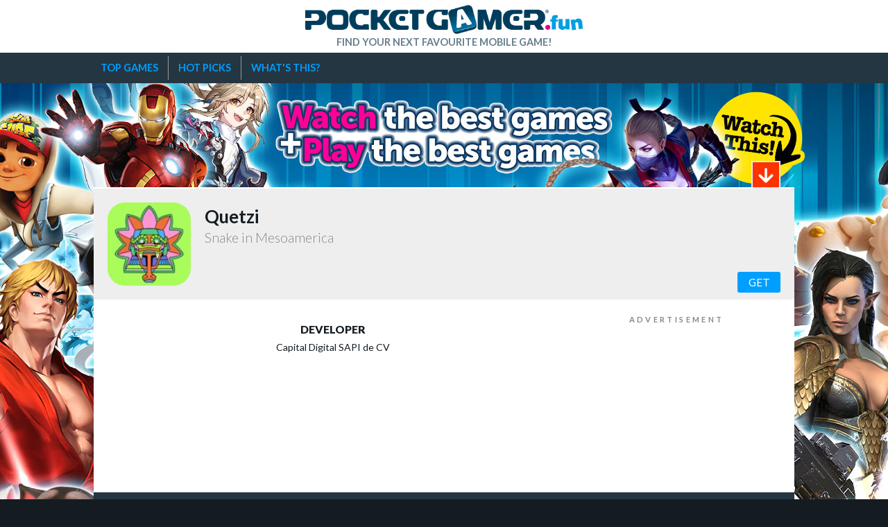

--- FILE ---
content_type: text/html; charset=UTF-8
request_url: https://www.pocketgamer.fun/games/quetzi/
body_size: 3252
content:
<!DOCTYPE HTML>
<html lang="en">
<head>
	<meta charset="UTF-8">
<meta name="viewport" content="width=device-width,initial-scale=1,maximum-scale=5,minimum-scale=1">
<link rel="preconnect" href="https://fonts.googleapis.com">
<link rel="preconnect" href="https://fonts.gstatic.com" crossorigin>
<link rel="preload" href="https://fonts.googleapis.com/css2?family=Lato:wght@300;400;700;900&family=Roboto+Condensed:wght@400&display=swap" as="style" id="fonts">
<script>fonts.addEventListener('load',function(){this.onload=null;this.rel='stylesheet';});</script>
<noscript><link rel="stylesheet" href="https://fonts.googleapis.com/css2?family=Lato:wght@300;400;700;900&family=Roboto+Condensed:wght@400&display=swap"></noscript>
<title>Quetzi | Pocket Gamer Fun</title>
<meta name="description" content="Watch the trailer and then get Quetzi now!">
<link rel="stylesheet" href="https://static.pocketgamer.fun/css/pgfun-4.css">
<script defer src="https://static.pocketgamer.fun/js/get.js"></script>
<link rel="icon" href="https://static.pocketgamer.fun/favicon.ico" type="image/x-icon">
<script async src="https://www.googletagmanager.com/gtag/js?id=G-JCZS8C2J52"></script>
<script>
window.dataLayer = window.dataLayer || [];
function gtag(){dataLayer.push(arguments);}
gtag('js', new Date());
gtag('config', 'G-JCZS8C2J52');
</script>
<script async src="https://securepubads.g.doubleclick.net/tag/js/gpt.js"></script>
<script>
  window.googletag = window.googletag || {cmd: []};
  googletag.cmd.push(function() {
    googletag.defineSlot('/13722972/PocketGamerFun-MPU1', [300, 250], 'div-gpt-ad-1688743921339-0').addService(googletag.pubads());
	googletag.defineSlot('/13722972/PocketGamerFun-MPU2', [300, 250], 'div-gpt-ad-1688743864737-0').addService(googletag.pubads());
    googletag.pubads().enableSingleRequest();
    googletag.enableServices();
  });
</script></head>
<body>

	<header>

	<div id="h-row-1">

		<div class="inner-width">

			<a href="/">
				<img src="https://static.pocketgamer.fun/img/PGfun-logo-linear-onLight-1200x.png">
				<div>Find your next favourite mobile game!</div>
			</a>

		</div>

	</div>

	<div id="h-row-2">
		
		<div class="inner-width">

			<ul>
									<li><a href="/games/">Top Games</a></li>
									<li><a href="/hot-picks/">Hot Picks</a></li>
									<li><a href="/about/">What's This?</a></li>
							</ul>

		</div>

	</div>

</header>
	<div id="mid-main" class="inner-width skin">

					<div id="skin-video-tab">
				<div id="svt-up" class="off">
					<img src="https://static.pocketgamer.fun/img/icon-arrow-up-white.svg" alt="Up" width="22" height="22">
				</div>
				<div id="svt-down">
					<img src="https://static.pocketgamer.fun/img/icon-arrow-down-white.svg" alt="Down" width="22" height="22">
				</div>
			</div>
		
		<div class="ringfence">

			<article class="gp">

	<div class="gp-head">
		<figure><img src="https://is1-ssl.mzstatic.com/image/thumb/Purple221/v4/fd/e0/21/fde021de-b44f-9db7-f620-0d6ffd2b67d9/AppIcon-0-0-1x_U007emarketing-0-7-0-85-220.png/100x100bb.jpg" alt="Quetzi"></figure>
		<div class="gp-txt">
			<h1>Quetzi</h1>
			<div>Snake in Mesoamerica</div>
		</div>
		<a href="" class="exit">
			<div class="button" data-ios="6450759176" data-android="com.pictolinegames.quetzi">Get</div>
		</a>
	</div>

	<div class="gp-tri-area">

		
		
		
			<div class="gpt-entry dev">

				<strong class="gpte-lead">Developer</strong>

				<div>Capital Digital SAPI de CV</div>

			</div>

		
	</div>

	<div class="gp-video">
		<iframe 
			width="480" 
			height="360" 
			src="https://www.youtube.com/embed/iR3kQfmtaFg"
			title="YouTube video player" 
			frameborder="0" 
			allow="accelerometer; autoplay; clipboard-write; encrypted-media; gyroscope; picture-in-picture; web-share" 
			allowfullscreen></iframe>	</div>

	<div class="main-item">
		<!-- /13722972/PocketGamerFun-MPU1 -->
<div id='div-gpt-ad-1688743921339-0' style='min-width: 300px; min-height: 250px;'>
  <script>
    googletag.cmd.push(function() { googletag.display('div-gpt-ad-1688743921339-0'); });
  </script>
</div>	</div>

</article>

<aside class="gp">

	
		<h3>More about Quetzi <a href="https://www.pocketgamer.com/quetzi/" target="_blank">on PocketGamer.com</a></h3>

		<div class="outbound">

			
				<a href="https://www.pocketgamer.com/quetzi/launch/" target="_blank">

					<figure><img src="https://media.pocketgamer.com/artwork/na-36284-1713524303/quetzi-ios-android-launch-cover.jpg" alt="Quetzi reimagines classic Snake game with a colourful new twist, out now on iOS and Android"></figure>

					<h4>Quetzi reimagines classic Snake game with a colourful new twist, out now on iOS and Android</h4>

				</a>

			
		</div>

	
	<div class="main-item">
		<!-- /13722972/PocketGamerFun-MPU2 -->
<div id='div-gpt-ad-1688743864737-0' style='min-width: 300px; min-height: 250px;'>
  <script>
    googletag.cmd.push(function() { googletag.display('div-gpt-ad-1688743864737-0'); });
  </script>
</div>	</div>

</aside>

		</div>

	</div>

	<footer class="inner-width">
		
	<div class="lead-in">
		<strong>Sign up!</strong>
		<div>Get Pocket Gamer tips, news &amp; features in your inbox</div>
	</div>

	<div class="mailing-form">

		<div class="mc_embed_signup">
		<form action="https://PocketGamer.us19.list-manage.com/subscribe/post?u=224db926cb68d2050e8f84ed5&amp;id=e905ab339c" method="post" class="mc-embedded-subscribe-form" name="mc-embedded-subscribe-form" target="_blank" novalidate="">
		<div class="mc_embed_signup_scroll">
		<div class="mc-field-group input-group">
		<ul>
		<li class="frequency">
		<label><input type="checkbox" value="1" name="group[273][1]" class="mce-group[273]-273-0" checked="checked"> Daily Updates</label>
		</li>
		<li class="frequency">
		<label><input type="checkbox" value="2" name="group[273][2]" class="mce-group[273]-273-1" checked="checked"> Weekly Updates</label>
		</li>
		</ul>
		</div>
		<div class="su-middle">
		<div class="mc-field-group email">
		<input type="email" value="" name="EMAIL" class="required email" placeholder="Your email address">
		</div>
		<div class="submit">
		<input type="submit" value="Sign Me Up" name="subscribe" class="mc-embedded-subscribe">
		</div>
		</div>
		<input type="hidden" value="" name="FNAME" class="">
		<input type="hidden" value="" name="LNAME" class="">
		<div class="mergeRow-gdpr">
		<fieldset class="mc_fieldset gdprRequired mc-field-group" name="interestgroup_field">
		<label class="checkbox subfield" for="gdpr_4597">
		<input type="checkbox" class="gdpr_4597" name="gdpr[4597]" value="Y" checked="checked">
		</label>
		<label class="checkbox subfield" for="gdpr_4601">
		<input type="checkbox" class="gdpr_4601" name="gdpr[4601]" value="Y">
		</label>
		</fieldset>
		</div>
		<div class="mce-responses">
		<div class="response" style="display:none"></div>
		<div class="response" style="display:none"></div>
		</div>

		<div style="position: absolute; left: -5000px;" aria-hidden="true">
		<input type="text" name="b_224db926cb68d2050e8f84ed5_e905ab339c" tabindex="-1" value="">
		</div>
		</div>
		</form>
		</div>

		<div class="smallprint">
		Your sign up will be strictly used in accordance with our <a href="https://download.steelmedia.co.uk/terms/SM-Terms-Conditions-of-Service.pdf" target="_blank">Terms of Use</a> and <a href="https://download.steelmedia.co.uk/terms/SM-Privacy-Policy.pdf" target="_blank">Privacy Policy</a>.
		</div>

	</div>

	<div class="bottom">
		<img src="https://static.pocketgamer.fun/img/SM-logo-ondark.svg" alt="Steel Media" loading="lazy">
		<span>&copy;2026 Steel Media Ltd. <br>Pocket Gamer&reg; is a registered trademark of Steel Media Ltd.</span>
	</div>

</footer>
	
		<div id="mob-background">
			<a href="https://www.pocketgamer.fun/" target="new">	
				<img src="https://static.pocketgamer.fun/media/26_1695311050.jpg" width="820" height="750" alt="item">
			</a>
		</div>
		<div id="dsk-background">
			<a href="https://www.pocketgamer.fun/" target="new">		
				<img src="https://static.pocketgamer.fun/media/25_1695378880.jpg" width="1920" height="1080" alt="item">	
			</a>
		</div>

					<div id="skin-video"><iframe width="560" height="315" data-src="https://www.youtube.com/embed/RSONF8rQZ1U?si=VxuuQ-PEXllVjoDB" title="YouTube video player" frameborder="0" allow="accelerometer; autoplay; clipboard-write; encrypted-media; gyroscope; picture-in-picture; web-share" allowfullscreen></iframe></div>
			<script>
			document.getElementById('skin-video-tab').addEventListener('click',function(){

				const skin_video_if		= document.getElementById('skin-video').firstChild;
				const mid_main			= document.getElementById('mid-main');
				const tab_up			= document.getElementById('svt-up');
				const tab_down			= document.getElementById('svt-down');

				if (tab_up.classList.contains('off')){
					tab_up.classList.remove('off');
					tab_down.classList.add('off');
					mid_main.classList.add('open');
					if (skin_video_if.getAttribute('src') === null)
						skin_video_if.setAttribute('src',skin_video_if.dataset.src);
				} else {
					tab_up.classList.add('off');
					tab_down.classList.remove('off');
					mid_main.classList.remove('open');
				}

			},false);
			</script>
		
	
<script defer src="https://static.cloudflareinsights.com/beacon.min.js/vcd15cbe7772f49c399c6a5babf22c1241717689176015" integrity="sha512-ZpsOmlRQV6y907TI0dKBHq9Md29nnaEIPlkf84rnaERnq6zvWvPUqr2ft8M1aS28oN72PdrCzSjY4U6VaAw1EQ==" data-cf-beacon='{"version":"2024.11.0","token":"a97fd9173b7149e8aa71d7910ab2b9cc","r":1,"server_timing":{"name":{"cfCacheStatus":true,"cfEdge":true,"cfExtPri":true,"cfL4":true,"cfOrigin":true,"cfSpeedBrain":true},"location_startswith":null}}' crossorigin="anonymous"></script>
</body>
</html>

--- FILE ---
content_type: text/html; charset=utf-8
request_url: https://www.google.com/recaptcha/api2/aframe
body_size: 267
content:
<!DOCTYPE HTML><html><head><meta http-equiv="content-type" content="text/html; charset=UTF-8"></head><body><script nonce="Eihryl9sl7pRZB4vOHVNqA">/** Anti-fraud and anti-abuse applications only. See google.com/recaptcha */ try{var clients={'sodar':'https://pagead2.googlesyndication.com/pagead/sodar?'};window.addEventListener("message",function(a){try{if(a.source===window.parent){var b=JSON.parse(a.data);var c=clients[b['id']];if(c){var d=document.createElement('img');d.src=c+b['params']+'&rc='+(localStorage.getItem("rc::a")?sessionStorage.getItem("rc::b"):"");window.document.body.appendChild(d);sessionStorage.setItem("rc::e",parseInt(sessionStorage.getItem("rc::e")||0)+1);localStorage.setItem("rc::h",'1768833131610');}}}catch(b){}});window.parent.postMessage("_grecaptcha_ready", "*");}catch(b){}</script></body></html>

--- FILE ---
content_type: text/css
request_url: https://static.pocketgamer.fun/css/pgfun-4.css
body_size: 4152
content:
html, body, div, span, applet, object, iframe,
h1, h2, h3, h4, h5, h6, p, blockquote, pre,
a, abbr, acronym, address, big, cite, code,
del, dfn, em, img, ins, kbd, q, s, samp,
small, strike, strong, sub, sup, tt, var,
b, u, i, center,
dl, dt, dd, ol, ul, li,
fieldset, form, label, legend,
table, caption, tbody, tfoot, thead, tr, th, td,
article, aside, canvas, details, embed, 
figure, figcaption, footer, header, hgroup, 
menu, nav, output, ruby, section, summary,
time, mark, audio, video {
	margin: 0;
	padding: 0;
	border: 0;
	font-size: 100%;
	font: inherit;
	vertical-align: baseline;
}
article, aside, details, figcaption, figure, 
footer, header, hgroup, menu, nav, section {
	display: block;
}
strong {
	font-weight: 900;
}
em {
	font-style: italic;
}
body {
	line-height: 1;
	background: #141c22;
	color: #fff;
	margin: 0;
    padding: 0;
    font-family: 'Lato',sans-serif;
    font-weight: 400;
    font-size: 100%;
    line-height: 1.125em;
    -webkit-text-size-adjust: 100%;
    -ms-text-size-adjust: none;
}
.inner-width {
	width: 375px;
	margin: 0 auto;
}
img {
	display: block;
	width: 100%;
}
a {
	color: #009fff;
	font-weight: 700;
	text-decoration: none;
}
a:hover {
	color: #fff;
}
.main-item {
	margin: 30px auto;
	width: 300px;
}
.main-item::before {
	content: 'Advertisement';
	display: block;
	color: #888;
	text-align: center;
	font-size: 0.7em;
	font-weight: 700;
	text-transform: uppercase;
	padding-bottom: 6px;
	letter-spacing: 0.3em;
}

header {
	position: relative;
	z-index: 20000;
	height: 120px;
}
header #h-row-1 {
	position: relative;
	background: #fff;
	height: 76px;
	min-width: 320px;
}
header #h-row-1 a {
	position: absolute;
	display: block;
	width: 100%;
	max-width: 440px;
	top: 50%;
	left: 50%;
    transform: translate(-50%, -50%);
}
header #h-row-1 a img {
	box-sizing: border-box;
	padding: 0 15px;
}
header #h-row-1 a div {
	color: #647e8b;
	text-transform: uppercase;
	text-align: center;
	font-size: 0.9em;
	margin-top: -3px;
	padding-bottom: 5px;
}
header #h-row-2 {
	background: #243642;
	height: 44px;
}
header #h-row-2 ul {
	list-style: none;
	overflow: hidden;
	padding: 0 10px;
}
header #h-row-2 ul li {
	float: left;
}
header #h-row-2 ul li a {
	display: block;
	padding: 8px 14px;
	margin: 5px 0;
	font-size: 0.9em;
	text-transform: uppercase;
	border-left: 1px solid #999;
}
header #h-row-2 ul li:first-of-type a {
	padding-left: 0;
	border-left: none;
}
#mid-main {
	position: relative;
	z-index: 19000;
	background: #243642;
	border-top: 2px solid #fff;
	min-height: 500px;
	overflow: visible;
	box-sizing: border-box;
}
#mid-main.skin {
	margin-top: 150px;
	transition: margin-top 0.5s;
}
#mid-main.skin.open {
	margin-top: 500px;
}
#mid-main .home {
	position: relative;
}
#mid-main .ringfence {
	overflow: hidden;
	padding: 20px;
}
#mid-main .home h1 {
	font-size: 1.3em;
	text-transform: uppercase;
	font-weight: 700;
	padding: 15px 0;
	line-height: 1.1em;
}
#mid-main .home h1 span {
	color: #009fff;
}
#mid-main .game-block {
	margin: 20px 0 30px 0;
}
#mid-main .game-entry {
	position: relative;
	padding: 10px 20px;
	margin: 6px -20px;
	overflow: hidden;
	background: #222;
}
#mid-main .game-entry .enter {
    position: relative;
    display: block;
    margin-right: 62px;
}
#mid-main .game-entry .enter figure {
	position: absolute;
	left: 0;
	top: 0;
	width: 60px;
	overflow: hidden;
	border-radius: 0.93em;
}
#mid-main .game-entry .enter .txt {
    display: table;
    padding-left: 78px;
    min-height: 60px;
}
#mid-main .game-entry .enter .txt .txt-inner {
    display: table-cell;
    vertical-align: middle;
}
#mid-main .game-entry .enter .txt .txt-inner h2 {
	color: #fff;
	font-weight: 400;
	font-size: 1.25em;
	line-height: 1.1em;
	padding-bottom: 3px;
}
#mid-main .game-entry .enter .txt .txt-inner div {
	color: #999;
	font-weight: 300;
	font-size: 0.9em;
	line-height: 1.1em;
}
#mid-main .game-entry .exit {
	position: absolute;
	top: 10px;
	right: 20px;
	display: block;
	width: 62px;
	min-height: 60px;
}
#mid-main .exit .button {
	background: #009fff;
	color: #fff;
	text-transform: uppercase;
	border-radius: 3px;
	text-align: center;
	font-size: 0.95em;
	font-weight: 400;
	padding: 6px 0;
	margin-top: 15px;
}
#mid-main .hotpicks {
	margin: 0 -20px;
	overflow: scroll;
	-ms-overflow-style: none;
  	scrollbar-width: none;
}
#mid-main .hotpicks::-webkit-scrollbar {
	display: none;
}
#mid-main .hotpicks .game-block {
	width: 178%;
	margin: 20px 0 0 0;
	padding-right: 20px;
	display: flex;
	flex-wrap: wrap;
}
#mid-main .hotpicks .game-block .game-entry {
	position: relative;
	margin: 0;
	background: none;
	flex: 1;
	width: 50%;
	flex-basis: 50%;
	flex-grow: 0;
    flex-shrink: 0;
	float: left;
	padding: 5px 0 5px 20px;
	overflow: hidden;
	box-sizing: border-box;
}
#mid-main .hotpicks .game-block .game-entry hr {
	position: absolute;
    width: 100%;
    margin: 0 0 0 76px;
    height: 1px;
    background: #777;
    border: 0;
}
#mid-main .hotpicks .game-block .game-entry hr.top-divide {
	top: 0;
}
#mid-main .hotpicks .game-block .game-entry hr.bottom-divide {
	bottom: 0;
}
#mid-main .hotpicks .game-block .game-entry:nth-of-type(3),
#mid-main .hotpicks .game-block .game-entry:nth-of-type(4) {
	padding-top: 15px;
	margin-top: 10px;
	padding-bottom: 15px;
	margin-bottom: 10px;
}
#mid-main .hotpicks .game-block .game-entry .exit {
	right: 0;
}
#mid-main .hotpicks .game-block .game-entry .enter .txt h2 {
	font-size: 1.1em;
}
#mid-main .home .list-block {
	display: block;
	background: #ccc;
	margin: 30px 0;
	overflow: hidden;
	border-radius: 10px;
	color: #141c22;
}
#mid-main .home .list-block h2, #mid-main .home .list-block div {
	margin: 0 20px;
}
#mid-main .home .list-block div {
	font-size: 0.9em;
	font-weight: 400;
	text-transform: uppercase;
	margin-top: 20px;
}
#mid-main .home .list-block h2 {
	font-size: 1.5em;
	line-height: 1.1em;
	font-weight: 700;
	margin-top: 10px;
}
#mid-main .home .list-block figure {
	margin-top: 20px;
	aspect-ratio: 2/1;
}
#mid-main .home .list-block figure img {
	width: 100%;
	height: 100%;
	object-fit: cover;
}
#mid-main .home .gow-block {
	position: relative;
	overflow: hidden;
	border-radius: 10px;
	margin-bottom: 30px;
}
#mid-main .home .gow-block .gow-top {
	position: relative;
	display: block;
}
#mid-main .home .gow-block .gow-top figure {
	display: block;
	aspect-ratio: 5/6;
}
#mid-main .home .gow-block .gow-top figure img {
	width: 100%;
	height: 100%;
	object-fit: cover;
}
#mid-main .home .gow-block .game-entry {
	position: absolute;
	padding: 10px;
	margin: 0;
	left: 0;
	bottom: 0;
	width: 100%;
	box-sizing: border-box;
	background: rgba(0,0,0,0.8);
	overflow: visible;
}
#mid-main .home .gow-block .bld {
	font-weight: 900;
	color: #fff;
	font-size: 2.5em;
	line-height: 1em;
	text-transform: uppercase;
	display: block;
	position: absolute;
	background: rgba(0,0,0,0.7);
	padding: 10px;
	z-index: 30000;
}
#mid-main .home .gow-block .bld.tl {
	top: 14px;
	left: 14px;
}
#mid-main .home .gow-block .bld.tr {
	top: 14px;
	right: 14px;
}
#mid-main .home .gow-block .bld.bl {
	top: -179px;
	left: 14px;
}
#mid-main .home .gow-block .bld.br {
	top: -179px;
	right: 14px;
}
#mid-main .home .gow-block .game-entry .enter .txt h2 {
	font-weight: 700;
}
#mid-main .home .gow-block .game-entry .enter .txt div {
	color: #e1e1e1;
}
#mid-main article.gp {
	margin: -20px;
	margin-bottom: 0;
	overflow: hidden;
	background: #fff;
}
#mid-main article.gp .gp-head {
	position: relative;
	background: #eee;
	padding: 20px;
	overflow: hidden;
}
#mid-main article.gp .gp-head figure {
	width: 100px;
	border-radius: 25px;
	overflow: hidden;
	float: left;
	margin-right: 15px;
}
#mid-main article.gp .gp-head .gp-txt {
	padding: 6px 0;
}
#mid-main article.gp .gp-head .gp-txt h1 {
	font-size: 1.35em;
	color: #141c22;
	font-weight: 700;
	line-height: 1.1em;
}
#mid-main article.gp .gp-head .gp-txt div {
	color: #888;
	font-weight: 300;
	margin-top: 3px;
	padding-bottom: 16px;
}
#mid-main article.gp .gp-head .exit {
	position: absolute;
	bottom: 10px;
	right: 20px;
	width: 62px;
}
#mid-main article.gp .gp-tri-area {
	margin: 20px 5px;
	overflow: hidden;
	display: flex;
}
#mid-main article.gp .gp-tri-area .gpt-entry {
	display: block;
	color: #141c22;
	flex: 1;
	padding: 0 5px;
	text-align: center;
	font-weight: 400;
	font-size: 1em;
}
#mid-main article.gp .gp-tri-area .gpt-entry .gpte-lead {
	display: table-cell;
	text-align: center;
	vertical-align: middle;
	text-transform: uppercase;
	font-weight: 900;
	font-size: 0.9em;
	line-height: 1em;
	width: 1000px;
	height: 25px;
}
#mid-main article.gp .gp-tri-area .gpt-entry.scr div {
	padding-top: 12px;
}
#mid-main article.gp .gp-tri-area .gpt-entry.scr div img {
	display: inline-block;
	width: 20%;
	max-width: 16px;
}
#mid-main article.gp .gp-tri-area .gpt-entry.awd div {
	position: relative;
	font-weight: 100;
	font-size: 0.75em;
	line-height: 1.1em;
	margin: 0 auto;
	padding: 0 20px;
	width: fit-content;
	min-height: 35px;
}
#mid-main article.gp .gp-tri-area .gpt-entry.awd div img {
	width: 14px;
	position: absolute;
	top: 50%;
	transform: translate(0, -50%);
}

#mid-main article.gp .gp-tri-area .gpt-entry.awd div img.left {
	left: 0;
}
#mid-main article.gp .gp-tri-area .gpt-entry.awd div img.right {
	right: 0;
}
#mid-main article.gp .gp-tri-area .gpt-entry.dev div {
	padding-top: 5px;
	font-size: 0.8em;
}
#mid-main article.gp .gp-tri-area .gpt-entry .gpte-lead span {
	display: block;
	font-weight: 700;
	font-size: 0.7em;
	margin-bottom: -2px;
}
#mid-main article.gp .gp-tri-area .gpt-entry + .gpt-entry {
	border-left: 3px solid #ccc;
}
#mid-main article.gp .gp-video {
	margin: 20px;
}
#mid-main article.gp .gp-video iframe {
	display: block;
	width: 100%;
	height: auto;
	aspect-ratio: 16/9;
}
#mid-main aside.gp {
	padding: 20px 0;
}
#mid-main aside.gp h3 {
	text-transform: uppercase;
	font-weight: 700;
	margin-bottom: 20px;
}
#mid-main aside.gp h3 a {
	display: block;
	color: #00B0FF;
	margin-top: 3px;
}
#mid-main aside.gp .outbound a {
	display: block;
	margin: 10px 0;
	padding: 10px;
	background: #fff;
	min-height: 90px;
}
#mid-main aside.gp .outbound a figure {
	width: 140px;
	aspect-ratio: 2/1;
	position: absolute;
}
#mid-main aside.gp .outbound a figure img {
	width: 100%;
	height: 100%;
	object-fit: cover;
}
#mid-main aside.gp .outbound a h4 {
	color: #222;
	font-family: 'Roboto Condensed', sans-serif;
	font-weight: 400;
	font-size: 1.1em;
	line-height: 1.1em;
	margin-left: 155px;
}
#mid-main article.ls .qualifier {
	text-transform: uppercase;
	color: #ddd;
	font-size: 0.8em;
}
#mid-main article.ls h1 {
	font-size: 2em;
	line-height: 1.1em;
	margin: 8px 0 20px 0;
	font-weight: 700;
}
#mid-main article.ls figure.lead {
	margin: 0 -20px;
}
#mid-main article.ls .body p {
	margin: 1.4em 0;
	line-height: 1.5em;
	font-size: 1.2em;
	font-weight: 400;
	color: #fff;
}
#mid-main .home.gm h2.let {
	font-weight: 900;
	font-size: 2.2em;
	line-height: 1em;
	margin-top: 20px;
}
footer {
	position: relative;
	z-index: 18000;
	background: #243642;
	text-align: center;
}
footer .lead-in {
	background: #009fff;
    padding: 10px;
    font-size: 0.9em;
    line-height: 1.2em;
}
footer .lead-in strong {
    color: #000;
    font-size: 1.7em;
    padding-bottom: 2px;
    line-height: 1.1em;
    font-weight: 700;
    display: block;
}
footer .mailing-form {
    padding: 10px;
    border-bottom: #009fff 5px solid;
}
footer .mailing-form .mc-field-group.input-group ul {
    list-style: none;
    padding: 5px 0 5px 8px;
    margin: 0 auto;
    overflow: auto;
    width: 286px;
}
footer .mailing-form .mc-field-group.input-group ul li {
    display: block;
    padding: 2px;
    border: 1px solid #fff;
    border-radius: 5px;
    font-size: 0.7em;
    width: 125px;
    float: left;
    margin-right: 8px;
    height: 19px;
    position: relative;
}
footer .mailing-form .mc-field-group.input-group ul li label {
    position: absolute;
    top: 3px;
    left: 25px;
}
footer .mailing-form .mc-field-group.input-group ul li input {
    position: absolute;
    top: -1px;
    left: -24px;
}
footer .mailing-form .su-middle {
    position: relative;
    padding: 4px 0;
    overflow: auto;
    width: 278px;
    margin: 0 auto;
}
footer .mailing-form .su-middle .mc-field-group.email {
    width: 269px;
    float: left;
    margin: 0 8px 5px 0;
}
footer .mailing-form .su-middle .mc-field-group.email input {
    width: 100%;
    border: none;
    padding: 10px 6px;
    color: #333;
    font-size: 1.4;
    border-radius: 5px;
    box-sizing: border-box;
}
footer .mailing-form .su-middle .mc-field-group.email input::placeholder{
	font-style: italic;
	color: #777;
}
footer .mailing-form .su-middle .submit {
    width: 130px;
    margin: 0 auto;
}
footer .mailing-form .su-middle .submit input {
    font-size: .8em;
    color: #fff;
    background: #009fff;
    width: 130px;
    padding: 10px 0;
    display: block;
    box-sizing: inherit;
    cursor: pointer;
    border: 0;
    border-radius: 5px;
    -webkit-appearance: none;
	appearance: none;
    text-transform: uppercase;
    float: left;
}
footer .mailing-form .mergeRow-gdpr {
    display: none;
}
footer .mailing-form .smallprint {
    font-size: 0.7em;
    line-height: 1.1em;
    margin: 10px 0 4px 0;
}
footer .mailing-form .smallprint a {
    color: #009fff;
    font-weight: 700;
    border-bottom: 1px solid #fff;
    padding-bottom: 2px;
}
footer .bottom {
    padding: 12px 5px 20px;
    font-size: .7em;
    color: #999;
    line-height: 1.2em;
}
footer .bottom img {
    width: 180px;
    margin: 0 auto 6px;
    display: block;
}
#get_box {
	position: fixed;
    z-index: 2147483642;
    margin: 0 auto;
    min-width: 300px;
    top: 20%;
    left: 50%;
    transform: translate(-50%,0);
    text-align: center;
    font-size: .85em;
    border-radius: 5px;
    background: #f1f1f1;
    color: #000;
}
#get_box figure {
    border-radius: 22px;
    overflow: hidden;
    width: 80px;
    height: 80px;
    margin: 10px auto;
}
#get_box figure img {
    object-fit: cover;
    height: 100%;
    width: 100%;
}
#get_box .main {
    font-size: 1.3em;
    line-height: 1.1em;
    padding: 0 10px;
    margin: 18px auto;
}
#get_box .main span {
    color: #009fff;
}
#get_box ul {
    list-style: none;
    width: 120px;
    padding: 0 20px;
    margin: 15px auto;
}
#get_box ul li {
    margin: 10px 0;
}
#get_box #gb_close {
	position: absolute;
    top: 5px;
    right: 5px;
    text-align: center;
    padding: 3px;
    border-radius: 10px;
    width: 10px;
    height: 10px;
    border: 2px solid #bbb;
	color: #999;
    font-size: .8em;
    line-height: 1em;
    cursor: pointer;
}
#get_box #gbm_close {
	color: #999;
    font-size: .8em;
    line-height: 1em;
    padding-bottom: 15px;
    cursor: pointer;
	text-transform: uppercase;
}
.blackout {
	position: relative;
	background: rgba(0,0,0,0.8);
	position: fixed;
	top: 0;
	left: 0;
	right: 0;
	bottom: 0;
	z-index: 31000;
}
#mob-background, #dsk-background {
	position: fixed;
	z-index: 1;
	top: 0;
	width: 100%;
	min-width: 320px;
	overflow: hidden;
}
#mob-background a, #dsk-background a {
    position: absolute;
    display: block;
    top: 0;
    left: 50%;
    transform: translate(-50%);
}
#mob-background a img, #dsk-background a img {
	width: 100%;
	height: 100%;
}
#mob-background {
	display: block;
	height: 750px;
	top: 30px;
}
#mob-background a {
	display: block;
	width: 820px;
	height: 750px;
}
#dsk-background {
	display: none;
	height: 1080px;
	top: 16px;
}
#dsk-background a {
	display: block;
	width: 1920px;
	height: 1080px;
}
#skin-video-tab {
    display: block;
    border: 2px solid #eaeaea;
    overflow: hidden;
    width: 38px;
    height: 36px;
    position: absolute;
    top: -40px;
    right: 0;
    cursor: pointer;
    z-index: 2;
}
#skin-video-tab div {
    background: #f30;
    padding: 8px;
}
#skin-video-tab div#svt-up.off, #skin-video-tab div#svt-down.off {
    display: none;
}
#skin-video {
    position: absolute;
    z-index: 10;
    top: 290px;
    left: 50%;
    transform: translate(-50%);
    margin: 0;
    padding: 0 20px;
    width: 100%;
    min-width: 320px;
    max-width: 700px;
    height: auto;
    box-sizing: border-box;
}
#skin-video iframe {
	width: 100%;
	height: auto;
	aspect-ratio: 16/9;
}
#mid-main .home .playnow {
	position: relative;
	margin: 20px 0;
}
#mid-main .home .playnow iframe {
	aspect-ratio: 1/2;
	margin-top: 10px;
}

@media only screen {

	.inner-width {
		width: auto;
		min-width: 320px;
		max-width: 820px;
	}

}
@media only screen and (max-width: 374px){

	body {
		font-size: 80%;
	}
	#mid-main .ringfence {
		padding: 10px;
	}
	#mid-main article.gp {
		margin: -10px;
	}

}
@media only screen and (min-width: 540px){

	#mid-main.skin.open {
		margin-top: 590px;
	}
	#mid-main article.ls.sp .main-item:first-of-type {
		float: right;
		margin: 20px 0 20px 20px;
	}
	#mid-main .home .playnow iframe {
		aspect-ratio: 10/17;
	}

}
@media only screen and (min-width: 820px){

	#mob-background {
		display: none;
	}
	#dsk-background {
		display: block;
	}
	#mid-main .hotpicks {
		overflow: hidden;
	}
	#mid-main .hotpicks .game-block {
		width: 800px;
	}
	#mid-main .home .list-block {
		float: left;
		width: 380px;
		height: 310px;
		margin-top: 0;
	}
	#mid-main .home .list-block:nth-of-type(odd) {
		margin-right: 10px;
	}
	#mid-main .home .list-block:nth-of-type(even) {
		margin-left: 10px;
	}
	#mid-main .game-block .game-entry .enter {
		font-size: 1.2em;
	}
	#mid-main .home.fp .list-block:nth-of-type(1) {
		margin: 0 20px 30px 0;
	}
	#mid-main .home.fp .list-block:nth-of-type(2) {
		margin: 10px 10px 30px 0;
	}
	#mid-main .home.fp .list-block:nth-of-type(3) {
		margin: 10px 0 30px 10px;
	}
	#mid-main .home.fp .gow-block {
		width: 380px;
		height: 310px;
		margin: 30px 0;
	}
	#mid-main .home.fp .gow-block .gow-top figure {
		aspect-ratio: auto;
	}
	#mid-main .home.fp .gow-block .bld {
		font-size: 2.1em;
	}
	#mid-main .home.fp .gow-block .bld.bl,
	#mid-main .home.fp .gow-block .bld.br {
		top: -145px;
	}
	#mid-main article.gp .gp-head figure {
		width: 120px;
		margin-right: 20px;
	}
	#mid-main article.gp .gp-head .gp-txt {
		font-size: 1.2em;
	}
	#mid-main article.gp .gp-head .gp-txt div {
		margin-top: 8px;
	}
	#mid-main article.gp .gp-tri-area {
		margin: 30px 60px;
		font-size: 1.1em;
	}
	#mid-main aside.gp h3, #mid-main aside.gp .outbound {
		font-size: 1.2em;
	}
	.main-item {
		float: none;
		clear: both;
	}
	#mid-main article.ls.sp .main-item {
		float: right;
		margin: 0;
	}
	#mid-main article.ls.sp .body {
		margin-left: 0;
	}
	#mid-main .home .playnow iframe {
		aspect-ratio: 10/16;
	}

}
@media only screen and (min-width: 1010px){

	.inner-width {
		max-width: 1010px;
	}
	#mid-main .home.fp h1 {
		clear: both;
	}
	#mid-main .home.ls,
	#mid-main .home.fp {
		overflow: visible;
		margin-right: -20px;
	}
	#mid-main .hotpicks .game-block {
		width: 990px;
	}
	#mid-main .home.fp .game-block {
		margin: 20px 20px 30px 0;
	}
	#mid-main .home .list-block,
	#mid-main .home .list-block:nth-of-type(odd),
	#mid-main .home .list-block:nth-of-type(even),
	#mid-main .home.fp .gow-block {
		width: 310px;
		height: 275px;
		margin: 20px 20px 0 0;
		float: left;
	}
	#mid-main .home.fp .gow-block,
	#mid-main .home.fp .list-block:nth-of-type(1) {
		margin: 0 20px 20px 0;
	}
	#mid-main .home.fp .list-block:nth-of-type(2),
	#mid-main .home.fp .list-block:nth-of-type(3) {
		margin: 0 20px 20px 0;
	}
	#mid-main .home.ls .main-item,
	#mid-main .home.fp .main-item {
		float: left;
		margin: 0;
		clear: right;
		height: 275px;
		padding: 0 5px;
		margin: 20px 20px 0 0;
	}
	#mid-main .home.fp .main-item {
		margin: 0 20px 20px 0;
	}
	#mid-main article.gp .gp-tri-area {
		margin: 30px 20px;
		width: 650px;
	}
	#mid-main article.gp .gp-video {
		width: 650px;
	}
	#mid-main article.gp .main-item {
		position: absolute;
		top: 180px;
		right: 20px;
		margin: 0;
	}
	#mid-main aside.gp {
		position: relative;
		min-height: 260px;
	}
	#mid-main aside.gp .outbound {
		margin-right: 320px;
	}
	#mid-main aside.gp .main-item {
		position: absolute;
		top: 20px;
		right: 0;
		margin: 0;
	}
	#mid-main article.ls figure.lead {
		margin: 0 320px 0 0;
	}
	#mid-main article.ls .body {
		margin: 40px 400px 40px 20px;
	}
	#mid-main article.ls .main-item.fst {
		position: absolute;
		top: 140px;
		right: 20px;
		margin: 0;
	}
	#mid-main article.ls h1 {
		margin: 15px 0 40px 0;
		font-size: 2.4em;
	}
	#mid-main .home.fp .gow-block .bld {
		font-size: 1.8em;
	}
	#skin-video-tab {
		right: 20px;
	}
	#mid-main .home .playnow {
		margin: 0 20px 30px 0;
		clear: both;
	}
	#mid-main .home .playnow .game-area {
		background: #0d2331;
		padding: 10px 0;
		border-radius: 10px;
		margin: 10px 0;
	}
	#mid-main .home .playnow iframe {
		aspect-ratio: 29/45;
		margin: 0 auto;
		display: block;
		max-width: 728px;
	}

}

--- FILE ---
content_type: image/svg+xml
request_url: https://static.pocketgamer.fun/img/SM-logo-ondark.svg
body_size: 3291
content:
<?xml version="1.0" encoding="utf-8"?>
<!-- Generator: Adobe Illustrator 22.1.0, SVG Export Plug-In . SVG Version: 6.00 Build 0)  -->
<svg version="1.1" id="Layer_1" xmlns="http://www.w3.org/2000/svg" xmlns:xlink="http://www.w3.org/1999/xlink" x="0px" y="0px"
	 viewBox="0 0 480 74" style="enable-background:new 0 0 480 74;" xml:space="preserve">
<metadata><?xpacket begin="﻿" id="W5M0MpCehiHzreSzNTczkc9d"?>
<x:xmpmeta xmlns:x="adobe:ns:meta/" x:xmptk="Adobe XMP Core 5.6-c143 79.161356, 2017/09/07-01:11:22        ">
   <rdf:RDF xmlns:rdf="http://www.w3.org/1999/02/22-rdf-syntax-ns#">
      <rdf:Description rdf:about=""/>
   </rdf:RDF>
</x:xmpmeta>                                                                    
                           
<?xpacket end="w"?></metadata>
<style type="text/css">
	.st0{fill:#FFFFFF;}
	.st1{fill:url(#SVGID_1_);}
	.st2{fill:url(#SVGID_2_);}
	.st3{fill:url(#SVGID_3_);}
	.st4{fill:url(#SVGID_4_);}
	.st5{fill:url(#SVGID_5_);}
	.st6{fill:url(#SVGID_6_);}
	.st7{fill:url(#SVGID_7_);}
	.st8{fill:url(#SVGID_8_);}
	.st9{fill:url(#SVGID_9_);}
	.st10{fill:url(#SVGID_10_);}
	.st11{fill:#00688F;}
</style>
<path class="st0" d="M245.7,37c0,18.7-15.1,33.8-33.8,33.8S178,55.7,178,37c0-18.7,15.1-33.8,33.8-33.8S245.7,18.3,245.7,37z"/>
<radialGradient id="SVGID_1_" cx="211.8164" cy="36.9707" r="31.7386" gradientUnits="userSpaceOnUse">
	<stop  offset="0.4231" style="stop-color:#9ECEEE"/>
	<stop  offset="0.4984" style="stop-color:#99C9E9"/>
	<stop  offset="0.5939" style="stop-color:#89BADA"/>
	<stop  offset="0.7003" style="stop-color:#6FA2C1"/>
	<stop  offset="0.8146" style="stop-color:#4B809E"/>
	<stop  offset="0.9339" style="stop-color:#1D5672"/>
	<stop  offset="1" style="stop-color:#003B56"/>
</radialGradient>
<path class="st1" d="M243.6,37c0,17.5-14.2,31.7-31.7,31.7S180.1,54.5,180.1,37c0-17.5,14.2-31.7,31.7-31.7S243.6,19.4,243.6,37z"/>
<radialGradient id="SVGID_2_" cx="211.8169" cy="36.9692" r="31.7389" gradientUnits="userSpaceOnUse">
	<stop  offset="0.1854" style="stop-color:#E1F3FC"/>
	<stop  offset="0.3054" style="stop-color:#DDF0FA"/>
	<stop  offset="0.4153" style="stop-color:#D2E8F4"/>
	<stop  offset="0.5213" style="stop-color:#C0DBE9"/>
	<stop  offset="0.625" style="stop-color:#A5C8DB"/>
	<stop  offset="0.727" style="stop-color:#84B0C8"/>
	<stop  offset="0.8276" style="stop-color:#5A92B0"/>
	<stop  offset="0.9254" style="stop-color:#2A6F96"/>
	<stop  offset="1" style="stop-color:#00517E"/>
</radialGradient>
<path class="st2" d="M211.8,6.6c-15.6,0-28.2,13.5-28.2,23.9c0,10.4,12.6,18.9,28.2,18.9c15.6,0,28.2-8.5,28.2-18.9
	C240,20.1,227.4,6.6,211.8,6.6z"/>
<radialGradient id="SVGID_3_" cx="211.8163" cy="36.9681" r="31.7397" gradientUnits="userSpaceOnUse">
	<stop  offset="0" style="stop-color:#FFFFFF"/>
	<stop  offset="0.1393" style="stop-color:#FBFEFF"/>
	<stop  offset="0.2667" style="stop-color:#F0FAFE"/>
	<stop  offset="0.3895" style="stop-color:#DEF4FD"/>
	<stop  offset="0.5094" style="stop-color:#C4ECFB"/>
	<stop  offset="0.6274" style="stop-color:#A2E1F9"/>
	<stop  offset="0.7438" style="stop-color:#78D4F6"/>
	<stop  offset="0.859" style="stop-color:#47C4F3"/>
	<stop  offset="0.9705" style="stop-color:#10B2EF"/>
	<stop  offset="1" style="stop-color:#00ADEE"/>
</radialGradient>
<path class="st3" d="M184.3,34.6c-0.1,0.8-0.1,1.6-0.1,2.3c0,13.4,7.7,24.2,14.5,24.2c4.5,0,8.5-4.8,10.7-11.9
	C197,48.6,187,42.6,184.3,34.6z"/>
<radialGradient id="SVGID_4_" cx="211.8175" cy="36.9699" r="31.7325" gradientUnits="userSpaceOnUse">
	<stop  offset="0.2753" style="stop-color:#FFFFFF"/>
	<stop  offset="0.3648" style="stop-color:#FBFCFD"/>
	<stop  offset="0.4556" style="stop-color:#EFF4F6"/>
	<stop  offset="0.547" style="stop-color:#DAE7EC"/>
	<stop  offset="0.639" style="stop-color:#BED4DD"/>
	<stop  offset="0.7312" style="stop-color:#99BCC9"/>
	<stop  offset="0.8239" style="stop-color:#6C9EB2"/>
	<stop  offset="0.915" style="stop-color:#387C96"/>
	<stop  offset="1" style="stop-color:#005779"/>
</radialGradient>
<path class="st4" d="M198.8,12.7c-6.4,0-13.6,9.6-14.4,21.9c2.6,8,12.7,14,25.1,14.7c1.1-3.6,1.7-7.8,1.7-12.4
	C211.2,23.6,205.6,12.7,198.8,12.7z"/>
<linearGradient id="SVGID_5_" gradientUnits="userSpaceOnUse" x1="200.1338" y1="7.1807" x2="200.1338" y2="23.001">
	<stop  offset="0.2753" style="stop-color:#FFFFFF"/>
	<stop  offset="0.3678" style="stop-color:#F8FDFE"/>
	<stop  offset="0.5055" style="stop-color:#E4F6FD"/>
	<stop  offset="0.6712" style="stop-color:#C2EBFB"/>
	<stop  offset="0.8573" style="stop-color:#95DBF8"/>
	<stop  offset="1" style="stop-color:#6DCEF5"/>
</linearGradient>
<path class="st5" d="M199.4,19.8c3.7-3.2,8.3-5.2,13.4-5.8c-0.1-0.7-0.1-1.4-0.1-2.2c0-1.6,0.1-3.1,0.4-4.6c-0.4,0-0.9,0-1.3,0
	c-11,0-20.5,6.5-24.8,15.8c3.6-2,7.8-3.2,12.2-3.2C199.3,19.8,199.4,19.8,199.4,19.8z"/>
<linearGradient id="SVGID_6_" gradientUnits="userSpaceOnUse" x1="208.0698" y1="15.9834" x2="208.0698" y2="20.8369">
	<stop  offset="0.2753" style="stop-color:#FFFFFF"/>
	<stop  offset="0.4105" style="stop-color:#F8FCFE"/>
	<stop  offset="0.6116" style="stop-color:#E4F5FD"/>
	<stop  offset="0.8524" style="stop-color:#C3E9FB"/>
	<stop  offset="1" style="stop-color:#ABE0F9"/>
</linearGradient>
<path class="st6" d="M213.1,16c-3.9,0.5-7.5,1.9-10.7,4c1.3,0.2,2.7,0.5,3.9,0.8c2.3-1.1,4.7-1.9,7.3-2.3
	C213.5,17.7,213.3,16.9,213.1,16z"/>
<linearGradient id="SVGID_7_" gradientUnits="userSpaceOnUse" x1="220.647" y1="15.002" x2="234.4565" y2="15.002">
	<stop  offset="0.2753" style="stop-color:#FFFFFF"/>
	<stop  offset="0.3534" style="stop-color:#F8FDFF"/>
	<stop  offset="0.4696" style="stop-color:#E3F7FD"/>
	<stop  offset="0.6096" style="stop-color:#C2EDFB"/>
	<stop  offset="0.7681" style="stop-color:#94DFF9"/>
	<stop  offset="0.94" style="stop-color:#5ACEF5"/>
	<stop  offset="1" style="stop-color:#44C7F4"/>
</linearGradient>
<path class="st7" d="M234.5,19c-2.3-3.3-5.2-6.1-8.7-8.1c-1.8,0.9-3.6,2.1-5.1,3.4c3.3,0.7,6.3,2,8.9,3.8
	C231.3,18.3,232.9,18.6,234.5,19z"/>
<linearGradient id="SVGID_8_" gradientUnits="userSpaceOnUse" x1="216.9624" y1="17.289" x2="227.2739" y2="17.289">
	<stop  offset="0.2753" style="stop-color:#FFFFFF"/>
	<stop  offset="0.3678" style="stop-color:#F8FDFE"/>
	<stop  offset="0.5055" style="stop-color:#E4F6FD"/>
	<stop  offset="0.6712" style="stop-color:#C2EBFB"/>
	<stop  offset="0.8573" style="stop-color:#95DBF8"/>
	<stop  offset="1" style="stop-color:#6DCEF5"/>
</linearGradient>
<path class="st8" d="M217.5,18.3c1.6,0,3.1,0.1,4.6,0.4c1.7-0.4,3.4-0.6,5.2-0.6c-2.5-1.2-5.3-2-8.2-2.2c-0.7,0.8-1.4,1.6-2.1,2.4
	C217.1,18.3,217.3,18.3,217.5,18.3z"/>
<radialGradient id="SVGID_9_" cx="206.8354" cy="58.1016" r="17.4798" gradientUnits="userSpaceOnUse">
	<stop  offset="0" style="stop-color:#008BC8"/>
	<stop  offset="0.3322" style="stop-color:#0089C5"/>
	<stop  offset="0.5501" style="stop-color:#0083BD"/>
	<stop  offset="0.7352" style="stop-color:#0078AE"/>
	<stop  offset="0.901" style="stop-color:#006999"/>
	<stop  offset="1" style="stop-color:#005D88"/>
</radialGradient>
<path class="st9" d="M228.9,52.4c-5,3.4-10.9,5.3-17.4,5.3c-2,0-4-0.2-5.9-0.6c-2,2.6-4.3,4.1-6.9,4.1c-4.9,0-10.3-5.6-12.9-13.7
	c-0.7,1.8-1.2,3.7-1.4,5.7c5.5,9.3,15.7,15.6,27.3,15.6c5.6,0,10.9-1.5,15.4-4c1.2-2.8,1.9-5.9,1.9-9.1
	C229.2,54.5,229.1,53.4,228.9,52.4z"/>
<linearGradient id="SVGID_10_" gradientUnits="userSpaceOnUse" x1="185.8892" y1="53.3203" x2="205.6548" y2="53.3203">
	<stop  offset="0" style="stop-color:#1FC3F3"/>
	<stop  offset="0.2665" style="stop-color:#1ABCEF"/>
	<stop  offset="0.6622" style="stop-color:#0EA8E3"/>
	<stop  offset="1" style="stop-color:#0091D6"/>
</linearGradient>
<path class="st10" d="M198.8,61.2c2.5,0,4.9-1.5,6.9-4.1c-7.6-1.5-14.3-5.7-18.8-11.7c-0.3,0.7-0.6,1.4-0.9,2.1
	C188.5,55.6,193.9,61.2,198.8,61.2z"/>
<g>
	<path class="st0" d="M13.5,47.1c1.5,1.5,3.1,2.9,6.3,4.3c3,1.2,5.3,1.4,6.6,1.4c2,0,4.4-0.7,4.4-2.6c0-2.1-2.5-2.5-4.2-2.8
		c-1.5-0.2-4.9-0.8-8.7-1.9C14,44.4,6.3,42.1,6.3,33.2c0-3.7,1.7-7.1,4.2-9.5c4.9-4.7,12.1-4.9,14.8-4.9c3.2,0,6.3,0.4,9.5,1.1
		c5.7,1.4,8.2,3.2,10.5,4.9l-9,8.2c-2.8-1.8-6.3-4-10.8-4c-0.6,0-3.6,0-3.6,2.2c0,1.5,1.1,1.8,6.7,3.2c7.4,1.7,9.2,2.1,11.2,3.2
		c4.2,2.3,6.6,6.1,6.6,10.9c0,8.3-6.9,15.5-19.9,15.5c-12,0-18.9-5.5-22.4-8.4L13.5,47.1z"/>
	<path class="st0" d="M49.1,8.3h16.7l-0.2,13.2h7.2v9.1h-7.3l-0.2,16.1c0,1.6,0.1,4.4,4.5,4.4c1,0,2-0.2,3-0.3v11.4
		c-3.7,0.5-7,0.9-10.5,0.9c-1.8,0-7.7-0.1-11-3.5c-2.8-2.8-2.8-6.6-2.8-8.7l0.2-20.3h-5.7v-9.1H49L49.1,8.3z"/>
	<path class="st0" d="M115.4,52.6c-4.9,7.5-12.2,11.5-22.2,11.5C77.6,64.1,70,52.9,70,41.3c0-13.7,9.5-22.5,23.1-22.5
		c5.1,0,11.7,1.3,16.8,6.2c6.1,6.1,6.2,13,6.4,19.4H87c0.1,1.9,0.2,4,2,5.9c0.4,0.4,1.9,1.9,5,1.9c3.8,0,5.9-2,7.6-5.4L115.4,52.6z
		 M99.3,35.6c-0.1-0.6-0.1-1.3-0.2-1.9c-0.7-3-3.3-4.3-5.6-4.3c-5,0-5.9,4.4-6.3,6.2H99.3z"/>
	<path class="st0" d="M159.4,52.6c-4.9,7.5-12.2,11.5-22.2,11.5c-15.5,0-23.1-11.2-23.1-22.8c0-13.7,9.5-22.5,23.1-22.5
		c5.1,0,11.7,1.3,16.8,6.2c6.1,6.1,6.2,13,6.4,19.4H131c0.1,1.9,0.2,4,2,5.9c0.4,0.4,1.9,1.9,5,1.9c3.8,0,5.9-2,7.6-5.4L159.4,52.6z
		 M143.3,35.6c-0.1-0.6-0.1-1.3-0.2-1.9c-0.7-3-3.3-4.3-5.6-4.3c-5,0-5.9,4.4-6.3,6.2H143.3z"/>
	<path class="st0" d="M160,5.3h16.7v57.1H160V5.3z"/>
</g>
<g>
	<path class="st0" d="M263.4,26.6c1.3-2.1,4.1-7,13.3-7c1.5,0,3.8,0.2,6.4,1c5.4,1.7,7,4.7,8.2,6.9c1.2-2.8,5-7.8,14.6-7.8
		c4.5,0,8.9,1.5,11.7,4.2c3.8,3.7,3.9,8.3,4,12.2v26.5h-16.7V40.5c0-2.7-0.1-7.2-5.8-7.2c-6.1,0-6.2,4.9-6.2,6.8v22.4h-16.7V39.8
		c0-0.8-0.1-1.6-0.2-2.4c-0.7-3.2-3.6-4.1-5.6-4.1c-1.7,0-3.4,0.6-4.5,1.7c-1.5,1.5-1.5,3.2-1.6,4.7v22.8h-16.7V20.6h15.9V26.6z"/>
	<path class="st0" d="M366.9,52.6c-4.9,7.5-12.2,11.5-22.2,11.5c-15.5,0-23.1-11.2-23.1-22.8c0-13.7,9.5-22.5,23.1-22.5
		c5.1,0,11.7,1.3,16.8,6.2c6.1,6.1,6.2,13,6.4,19.4h-29.3c0.1,1.9,0.2,4,2,5.9c0.4,0.4,1.9,1.9,5,1.9c3.8,0,5.9-2,7.6-5.4
		L366.9,52.6z M350.8,35.6c-0.1-0.6-0.1-1.3-0.2-1.9c-0.7-3-3.3-4.3-5.6-4.3c-5,0-5.9,4.4-6.3,6.2H350.8z"/>
	<path class="st0" d="M394.6,5.3h16.7v57.1h-16.2v-3.1c-1.1,1.3-1.9,2.2-4.3,3.1c-2.3,0.9-4.6,1.1-6.3,1.1c-12,0-18.9-9.8-18.9-23
		c0-14.6,9.1-21.2,18.3-21.2c6.3,0,9,2.6,10.7,4.1V5.3z M388.6,51.4c1.5,0,3.1-0.7,4.2-1.9c2.2-2.3,2.2-6.1,2.2-8.3
		c0-1.8-0.1-3.6-0.6-5.3c-1.2-4-4.3-4.9-5.8-4.9c-0.6,0-4.5,0-6,5.3c-0.3,1.5-0.5,3-0.5,4.9c0,4.8,1.2,7,2.3,8.3
		C385.5,50.8,387,51.4,388.6,51.4z"/>
	<path class="st0" d="M414.8,5.3h16.7v11.1h-16.7V5.3z M414.8,20.5h16.7v41.9h-16.7V20.5z"/>
	<path class="st0" d="M433.2,33.1c0.6-3.6,1.5-8,7.5-11.2c4.7-2.4,10.7-2.8,15-2.8c19.9,0,19.9,10.3,19.9,15.3v22.8
		c0,2.8,0.2,3.5,1.5,5.2h-16.4v-3.2c-2.1,1.5-6,4.2-13.8,4.2c-10.5,0-15.1-6.4-15.1-13.5c0-2.5,0.6-6,3.6-9
		c3.8-3.9,8.3-4.5,15.7-5.5c4.6-0.6,6.4-1.1,8.9-1.8c-0.1-2.8-0.9-4.8-5.7-4.8c-3.8,0-4.9,1-5.4,3.9L433.2,33.1z M454.9,44.5
		c-1.4,0.3-2.8,0.6-4.3,1.1c-3.2,1.3-3.4,3.2-3.4,3.7c0,1.1,1,3.2,4.1,3.2c2.3,0,6.2-1.5,7.7-4.8c0.8-1.8,0.8-3.5,0.8-4.9
		C458.2,43.5,456.6,44,454.9,44.5z"/>
</g>
<g>
	<path class="st11" d="M189.9,44.7c0.9,0.5,1.7,1,3.4,1.2c1.5,0.2,2.6,0,3.2-0.2c0.9-0.2,1.9-0.9,1.7-1.7c-0.3-1-1.4-0.8-2.2-0.7
		c-0.7,0.1-2.3,0.2-4.2,0.2c-1.9,0-5.7-0.2-6.7-4.2c-0.4-1.7-0.1-3.4,0.8-4.8c1.7-2.7,4.9-3.6,6.1-4c1.4-0.4,2.9-0.6,4.4-0.6
		c2.8-0.1,4.1,0.5,5.4,1l-3.1,4.8c-1.5-0.5-3.3-1-5.4-0.5c-0.3,0.1-1.6,0.4-1.4,1.4c0.2,0.7,0.7,0.7,3.4,0.6
		c3.6-0.1,4.4-0.1,5.5,0.1c2.2,0.5,3.7,2,4.3,4.2c1,3.7-1.3,7.9-7.2,9.4c-5.4,1.4-9.2-0.2-11.2-1.1L189.9,44.7z"/>
	<path class="st11" d="M209.7,29.5c0.3-1.1,1-3.7,5.2-4.8c0.7-0.2,1.7-0.4,3-0.3c2.7,0.1,3.8,1.3,4.5,2.1c0.2-1.4,1.3-4.2,5.7-5.3
		c2.1-0.5,4.2-0.4,5.8,0.5c2.2,1.2,2.8,3.3,3.3,5.1l3.2,12l-7.6,2l-2.6-10c-0.3-1.2-0.9-3.3-3.5-2.6c-2.8,0.7-2.2,3-2,3.8l2.7,10.2
		l-7.6,2L217.1,34c-0.1-0.4-0.2-0.7-0.4-1.1c-0.7-1.4-2.1-1.4-3-1.2c-0.8,0.2-1.5,0.7-1.9,1.3c-0.5,0.9-0.3,1.7-0.2,2.3l2.7,10.4
		l-7.6,2l-5-19l7.2-1.9L209.7,29.5z"/>
</g>
</svg>


--- FILE ---
content_type: text/javascript
request_url: https://static.pocketgamer.fun/js/get.js
body_size: 325
content:
(function(){

	const exits = document.querySelectorAll('.exit');

	exits.forEach((exit) => {
		exit.addEventListener('click',showGet,false);
	});

	function showGet(event){

		event.preventDefault();

		const parent_el		= this.parentElement;
		const icon			= parent_el.querySelector('img').outerHTML;
		const h1			= parent_el.querySelector('h1');
		const h2			= parent_el.querySelector('h2');
		const title			= h2 === null ? h1.innerHTML : h2.innerHTML;
		const button		= this.querySelector('.button');
		const ios_id		= button.dataset.ios;
		const android_id	= button.dataset.android;

		let ios_id_html		= '';
		let android_id_html = '';

		if (ios_id != '' && ios_id != 0){
			ios_id_html = `<li>
				<a href="/itunes/${ios_id}/" target="_blank" rel="nofollow">
					<img src="https://static.pocketgamer.fun/img/PG2-badge-download-on-the-AppStore.svg" alt="Download on the App Store">
				</a>
			</li>`;
		}

		if (android_id != ''){
			android_id_html = `<li>
				<a href="/googleplay/${android_id}" target="_blank" rel="nofollow">
					<img src="https://static.pocketgamer.fun/img/PG2-badge-get-it-on-GooglePlay.svg" alt="Get it on Google Play">
				</a>
			</li>`;
		}

		const get_box_html	= `<div id="get_box">
			<div id="gb_close">X</div>
			<figure>${icon}</figure>
			<div class="main">Get <span>${title}</span> on...</div>
			<ul>
				${ios_id_html}
				${android_id_html}
			</ul>
			<div id="gbm_close" class="close bot upper">Not now</div>
		</div>`;

		document.body.insertAdjacentHTML('afterbegin','<div id="get_blackout" class="blackout"></div>');
		document.body.insertAdjacentHTML('afterbegin',get_box_html);
		document.getElementById('get_blackout').addEventListener('click',closeGet,false);
		document.getElementById('gb_close').addEventListener('click',closeGet,false);
		document.getElementById('gbm_close').addEventListener('click',closeGet,false);

	}

	function closeGet(){

		document.getElementById('get_box').remove();
		document.getElementById('get_blackout').remove();

	}

})();

--- FILE ---
content_type: image/svg+xml
request_url: https://static.pocketgamer.fun/img/icon-arrow-up-white.svg
body_size: 20
content:
<?xml version="1.0" encoding="UTF-8"?>
<svg enable-background="new 0 0 100 100" version="1.1" viewBox="0 0 100 100" xml:space="preserve" xmlns="http://www.w3.org/2000/svg">
<metadata>
<x:xmpmeta x:xmptk="Adobe XMP Core 5.6-c143 79.161356, 2017/09/07-01:11:22        " xmlns:x="adobe:ns:meta/">
   <rdf:RDF xmlns:rdf="http://www.w3.org/1999/02/22-rdf-syntax-ns#">
      <rdf:Description rdf:about=""/>
   </rdf:RDF>
</x:xmpmeta>
</metadata>
<style type="text/css">
	.st0{fill:#FFFFFF;}
</style>
	<path class="st0" d="m95.4 43.2c3.2 3.2 3.2 8.5 0 11.9-3.2 3.2-8.5 3.2-11.8 0l-25.2-25.7v60.2c0 4.6-3.8 8.4-8.3 8.4-4.7 0-8.3-3.8-8.3-8.4v-60.2l-25.4 25.6c-3.3 3.2-8.5 3.2-11.8 0-3.2-3.4-3.2-8.7 0-11.9l39.3-39.4c1.7-1.8 3.9-2.6 6-2.4 2.3-0.2 4.5 0.6 6.3 2.4l39.2 39.5z"/>
</svg>


--- FILE ---
content_type: image/svg+xml
request_url: https://static.pocketgamer.fun/img/icon-arrow-down-white.svg
body_size: 63
content:
<?xml version="1.0" encoding="UTF-8"?>
<svg enable-background="new 0 0 100 100" version="1.1" viewBox="0 0 100 100" xml:space="preserve" xmlns="http://www.w3.org/2000/svg">
<metadata>
<x:xmpmeta x:xmptk="Adobe XMP Core 5.6-c143 79.161356, 2017/09/07-01:11:22        " xmlns:x="adobe:ns:meta/">
   <rdf:RDF xmlns:rdf="http://www.w3.org/1999/02/22-rdf-syntax-ns#">
      <rdf:Description rdf:about=""/>
   </rdf:RDF>
</x:xmpmeta>
</metadata>
<style type="text/css">
	.st0{fill:#FFFFFF;}
</style>
	<path class="st0" d="m95.4 56.1c3.2-3.2 3.2-8.5 0-11.9-3.2-3.2-8.5-3.2-11.8 0l-25.2 25.6v-60.2c0-4.6-3.8-8.4-8.3-8.4-4.7 0-8.3 3.8-8.3 8.4v60.2l-25.4-25.6c-3.4-3.2-8.5-3.2-11.8 0-3.2 3.4-3.2 8.7 0 11.9l39.3 39.5c1.7 1.8 3.9 2.6 6 2.4 2.3 0.2 4.5-0.6 6.3-2.4l39.2-39.5z"/>
</svg>
